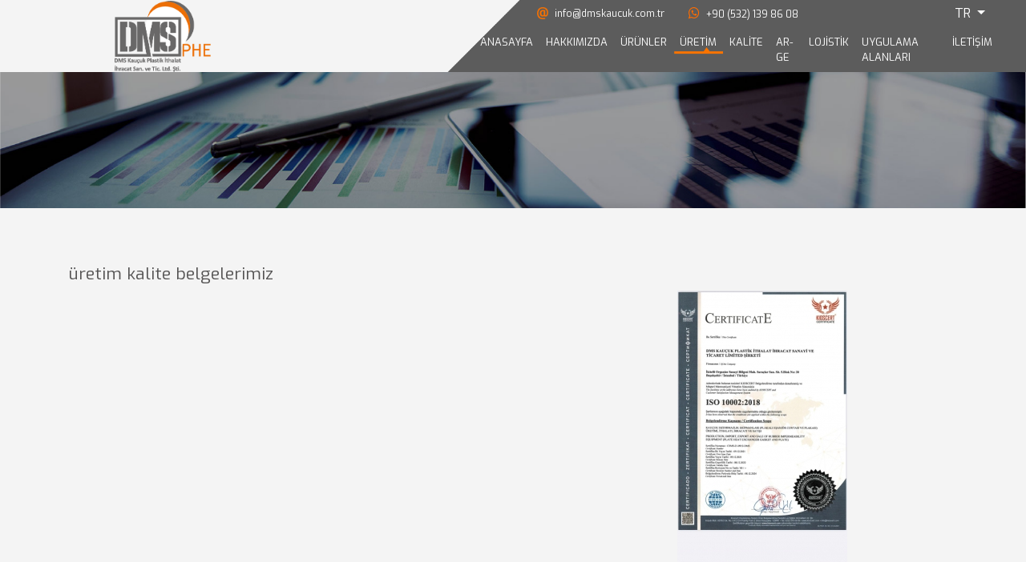

--- FILE ---
content_type: text/html; charset=utf-8
request_url: https://dmskaucuk.com.tr/uretim/2/uretim-kalite-belgelerimiz
body_size: 5436
content:
<!DOCTYPE html>
<html>
  <head>
    <meta charset="utf-8">
<meta http-equiv="X-UA-Compatible" content="IE=edge">
<meta name="viewport" content="width=device-width, initial-scale=1.0">
<link rel="icon" type="image/png" href="design/dmslogo.png" />
    <title>üretim kalite belgelerimiz - DMS KAUÇUK</title>
    <meta name="description" content="">
    <meta name="keywords" content="dms,kauçuk,dmsphe, heat exchanger plate gaskets,прокладка пластинчатого теплообменника и запасные части
">

<base href="https://dmskaucuk.com.tr/">
<link href="bootstrap/css/bootstrap.min.css" rel="stylesheet">
<link href="library/font-awesome/css/font-awesome.min.css" rel="stylesheet">
<link href="css/margin.css" rel="stylesheet">
<link href="css/mdb.css" rel="stylesheet">
<link href="css/style.css?1769087626" rel="stylesheet">
<link href="css/responsive.css?1769087626" rel="stylesheet">
<link rel="stylesheet" href="library/socialstory/socialstory.css">
<script type="text/javascript" src="library/socialstory/socialstory.js"></script>
<link href="library/wow-animated/animate.css" rel="stylesheet">
<link href="library/owl/owlcarousel/assets/owl.carousel.min.css" rel="stylesheet">
<link href="library/owl/owlcarousel/assets/owl.theme.default.min.css" rel="stylesheet">
<script src="js/jquery-3.2.1.min.js"></script>
<link rel="stylesheet" href="https://cdn.jsdelivr.net/gh/fancyapps/fancybox@3.5.7/dist/jquery.fancybox.min.css" />
<script src="https://code.jquery.com/jquery-2.2.4.js"></script>
<link rel="stylesheet" href="https://cdnjs.cloudflare.com/ajax/libs/slick-carousel/1.8.1/slick.min.css" />
<script src="https://cdnjs.cloudflare.com/ajax/libs/slick-carousel/1.8.1/slick.min.js"></script>
<link rel="stylesheet" href="library/confirm/jquery-confirm.min.css">
<link rel="stylesheet" href="https://maxcdn.bootstrapcdn.com/bootstrap/4.4.1/css/bootstrap.min.css">
<link rel="stylesheet" href="https://cdnjs.cloudflare.com/ajax/libs/flag-icon-css/3.4.3/css/flag-icon.css" integrity="sha256-jrNAqq4Gy0Gg2b6G6l0n57dPr6N1twCn+JMqY8x3l88=" crossorigin="anonymous" />  </head>
<body  style="background-color: #F4F4F4;"> 
 <header>
  <style type="text/css">
    .nav-item{font-size: 13px;height: 35px;}
    li.nav-item.active{ color:red; background: url('design/active-01.png');background-size: 80px;
background-repeat: no-repeat; background-position-y:23px;
    background-position-x:5%; }

    
      .drpi{font-size: 13px !important;}
      .drpi:hover{background-color: #F4572A;}
      .logoimg{
        max-width:120px;
        width:100%;
        margin-left:8rem;
      }
      @media (max-width:1200px) {
        .nvbr{
          margin-left: 2.5rem;
          margin-top: -15px;
        }
      }
  </style>

    


<div class="clearfix"></div>
<div class="container-fluid d-none mtop-2 d-lg-block d-sm-none d-xl-block d-md-block" style="background:url('design/header-bg-02.png');
background-repeat: no-repeat;background-size: 100%;">

  <div class="row">
    <div class="col-xl-3 col-md-3 mtop3">
        <a href=""><img src="design/dmslogo.png" class="img-fluid logoimg" alt="DMS KAUÇUK"></a>
    </div>
    <div class="col-xl-2 col-md-2"></div>
    <div class="col-xl-7 col-md-7">
        <div class="row">

          <div class="col-xl-12 mtop10">
            <div class="row">
              <div class="col-xl-5 col-md-5 text-center">
                   <a class="text-white float-right" style="font-size: 12px;"><img alt="DMS KAUÇUK" src="design/header-ic-01.png" class="img-fluid mtop-3 pr-2" width="22px"><span class="__cf_email__" data-cfemail="7f161119103f1b120c141e0a1c0a14511c1012510b0d">[email&#160;protected]</span></a>
              </div>
              <div class="col-xl-3 col-md-3 mtop-3">
                  <a class="text-white" href="https://api.whatsapp.com/send?phone=+90 (532) 139 86 08" target="_blank" style="font-size: 12px;text-decoration: none;"><i class="fa fa-whatsapp pr-2" style="font-size: 16px;color:#FF6D00;" aria-hidden="true"></i>+90 (532) 139 86 08</a>
                </div>
              <div class="col-xl-4 col-md-4 mtop-3">
                <div class="row">
                  <div class="col-xl-8">
                     <a href="" class="float-right mright-10" style="display: none;"><img alt="DMS KAUÇUK" src="design/header-ic-03.png" class="img-fluid mtop-3" width="17px"></a>

                    
                  </div>
                  <div class="col-xl-4 col-md-4 mleft-20 mtop-8">
                    <a class="nav-link dropdown-toggle text-white float-right" href="#" id="navbarDropdown" role="button" data-toggle="dropdown" aria-haspopup="true" aria-expanded="false">
                      TR                      
                    </a>
                    <div class="dropdown-menu dil-menu p-0" aria-labelledby="navbarDropdown">
                      <a class="dropdown-item" href="tr">TR</a>
                      <a class="dropdown-item" href="en">EN</a>
                      <a class="dropdown-item" href="ru">RU</a>
                    </div>
                    
                  </div>
                </div>
                   
             
            </div>
            

          </div>

          <div class="col-xl-12 col-md-12 mtop-10 mleft12 nvbr">
             <nav class="navbar navbar-expand-lg float-right " >
                  <button class="navbar-toggler" type="button" data-toggle="collapse" data-target="#navbarSupportedContent" aria-controls="navbarSupportedContent" aria-expanded="false" aria-label="Toggle navigation">
                    <span class="navbar-toggler-icon"></span>
                  </button>
                     <div class="collapse navbar-collapse" id="navbarSupportedContent" >
                                            <ul class="navbar-nav mr-auto">
                        <li class="nav-item ">
                          <a class="nav-link h-n text-white" href="">ANASAYFA<span class="sr-only">(current)</span></a>
                        </li>
                        <li class="nav-item ">
                           <a class="nav-link h-n text-white" href="#" id="navbarDropdown" role="button" data-toggle="dropdown" aria-haspopup="true" aria-expanded="false">
                                HAKKIMIZDA                              </a>
                              <div class="dropdown-menu" aria-labelledby="navbarDropdown" style="background-color: #F68A1F;
                              border:none;margin-left: 90px !important;margin-top: 0px !important;">

                              
                                <a class="dropdown-item drpi text-white" href="kurumsal/1/hakkimizda">
                                  <i class="fa fa-caret-right pr-2" aria-hidden="true"></i>HAKKIMIZDA</a>

                                
                                <a class="dropdown-item drpi text-white" href="kurumsal/2/mısyon">
                                  <i class="fa fa-caret-right pr-2" aria-hidden="true"></i>MİSYON</a>

                                
                                <a class="dropdown-item drpi text-white" href="kurumsal/3/vızyon">
                                  <i class="fa fa-caret-right pr-2" aria-hidden="true"></i>VİZYON</a>

                                                               
                              </div>
                        </li>
                        <li class="nav-item ">
                          <a class="nav-link h-n text-white" href="urunler">ÜRÜNLER</a>
                        </li>
                       <li class="nav-item active">
                           <a class="nav-link h-n text-white" href="#" id="navbarDropdown" role="button" data-toggle="dropdown" aria-haspopup="true" aria-expanded="false">
                                ÜRETİM                              </a>
                              <div class="dropdown-menu" aria-labelledby="navbarDropdown" style="background-color: #F68A1F;
                              border:none;margin-left: 240px !important;margin-top: 0px;">

                              
                                <a class="dropdown-item drpi text-white" href="uretim/1/kaucuk-hidrolik">
                                  <i class="fa fa-caret-right pr-2" aria-hidden="true"></i>kauçuk hidrolik</a>

                                
                                <a class="dropdown-item drpi text-white" href="uretim/2/uretim-kalite-belgelerimiz">
                                  <i class="fa fa-caret-right pr-2" aria-hidden="true"></i>üretim kalite belgelerimiz</a>

                                
                                <a class="dropdown-item drpi text-white" href="uretim/3/kontrol">
                                  <i class="fa fa-caret-right pr-2" aria-hidden="true"></i>kontrol</a>

                                                               
                              </div>
                        </li>
                       <li class="nav-item ">
                           <a class="nav-link h-n text-white" href="#" id="navbarDropdown" role="button" data-toggle="dropdown" aria-haspopup="true" aria-expanded="false">
                                KALİTE                              </a>
                              <div class="dropdown-menu" aria-labelledby="navbarDropdown" style="background-color: #F68A1F;
                              border:none;margin-left: 270px !important;margin-top: 0px;">

                              
                                <a class="dropdown-item drpi text-white" 
                                href="kalite/1/Laboratuvar ">
                                  <i class="fa fa-caret-right pr-2" aria-hidden="true"></i>Laboratuvar</a>

                                
                                <a class="dropdown-item drpi text-white" 
                                href="belgeler ">
                                  <i class="fa fa-caret-right pr-2" aria-hidden="true"></i>Kalite Belgelerimiz</a>

                                
                                <a class="dropdown-item drpi text-white" 
                                href="kalite/3/Kalite Kontrol ">
                                  <i class="fa fa-caret-right pr-2" aria-hidden="true"></i>Kalite Kontrol</a>

                                                               
                              </div>
                        </li>
                        <li class="nav-item ">
                          <a class="nav-link h-n text-white" href="arge">AR-GE</a>
                        </li>
                         <li class="nav-item ">
                          <a class="nav-link h-n text-white" href="lojistik">LOJİSTİK</a>
                        </li>
                        <li class="nav-item ">
                          <a class="nav-link h-n text-white" href="uygulamaalanlari">UYGULAMA ALANLARI</a>
                        </li>
                        
                         <li class="nav-item ">
                          <a class="nav-link h-n text-white" style="border:none !important;" href="iletisim">İLETİŞİM</a>
                        </li>
                      </ul>
                      
                    </div>
                </nav>
            
          </div>

        </div>
     
    </div>
    
  </div>

  

</div>
</div>

 <style type="text/css">
  .mobile-nav {
  background-color: white;
  height: 65px;
  width: 100%;
  position: relative;
  z-index: 99999;
}

  #menuToggle {
  display: flex;
  flex-direction: column;
  position: relative;
  top: 25px;
  margin-left: 20px;
  z-index: 1;
  -webkit-user-select: none;
  user-select: none;
}

#menuToggle input
{
  display: flex;
  width: 40px;
  height: 32px;
  position: absolute;
  cursor: pointer;
  opacity: 0;
  z-index: 2;
  color: white !important;
}

#menuToggle span
{
  display: flex;
  width: 29px;
  height: 2px;
  margin-bottom: 5px;
  position: relative;
  background: black;
  border-radius: 3px;
  z-index: 1;
  transform-origin: 5px 0px;
  transition: transform 0.5s cubic-bezier(0.77,0.2,0.05,1.0),
              background 0.5s cubic-bezier(0.77,0.2,0.05,1.0),
              opacity 0.55s ease;
}

#menuToggle span:first-child
{
  transform-origin: 0% 0%;
}

#menuToggle span:nth-last-child(2)
{
  transform-origin: 0% 100%;
}

#menuToggle input:checked ~ span
{
  opacity: 1;
  transform: rotate(45deg) translate(-3px, -1px);
  background: #36383F;
}
#menuToggle input:checked ~ span:nth-last-child(3)
{
  opacity: 0;
  transform: rotate(0deg) scale(0.2, 0.2);
}

#menuToggle input:checked ~ span:nth-last-child(2)
{
  transform: rotate(-45deg) translate(0, -1px);
}

#menu
{
  position: absolute;
  width: 100%;
  height: 100vh !important;
  box-shadow: 0 0 10px #85888C;
  margin: -50px 0 0 -50px;
  padding: 50px;
  padding-top: 85px;
  background-color: white;
  -webkit-font-smoothing: antialiased;
  transform-origin: 0% 0%;
  transform: translate(-100%, 0);
  transition: transform 0.5s cubic-bezier(0.77,0.2,0.05,1.0);
}

#menu li
{
  padding: 10px 0;
  transition-delay: 2s;
}

#menuToggle input:checked ~ ul
{
  transform: none;
}
</style>


<div class="container-fluid d-lg-none d-sm-none d-xl-none d-md-none text-center p-0" style="background-color: #FF6D00;">
      <a href="https://api.whatsapp.com/send?phone=https://whatsapp.com/" class="text-white" target="_blank"><i class="fa fa-whatsapp pr-1 pt-1" aria-hidden="true" style="font-size: 20px;"></i>+90 (532) 139 86 08</a>
  </div>

<div class="container-fluid d-lg-none d-sm-none d-xl-none d-md-none" style="background-color: #FFFFFF;box-shadow: 0 0 10px 0 gray;">
   

 <nav class="mobile-nav" role="navigation">
            <div id="menuToggle">
              <input type="checkbox" />
                <span></span>
                <span></span>
                <span></span>

<ul id="menu" style="list-style: none;">

              <div class="col-xl-12 text-center">
                <a href="tr"><img src="design/tr.png" class="img-fluid" width="40px" alt="DMS KAUÇUK"></a>
                <a href="en"><img src="design/en.png" class="img-fluid" width="25px" alt="DMS KAUÇUK"></a>
              </div>

             


               <center><a class="navbar-brand" href="">
                <img src="design/dmslogo.png" class="img-fluid" width="165px" alt="DMS KAUÇUK" style="margin-left:1rem; position: relative;z-index: 999999;"></a>
              </center>

               <hr style="background-color:#FF6D00;">

              <li><a href="" style="text-decoration: none !important;color:black;">
                <i class="fa fa-gg pr-2" aria-hidden="true" style="font-size: 20px;color: #F97200;"></i>ANASAYFA</a></li>
              <div class="dropdown" style="margin-top: 10px !important;">
               <a href="#"  id="dropdownMenuButton" data-toggle="dropdown" class="mtop5" style="text-decoration: none !important;color:black;">
               <i class="fa fa-gg pr-2" aria-hidden="true" style="font-size: 20px;color: #F97200;"></i>HAKKIMIZDA</a>
                         
                             <div class="dropdown-menu" aria-labelledby="dropdownMenuButton" style="width: 275px !important;background-color: #F97200;
                             margin-left: 0px;border:1px solid white;">
                             
                                <li><a class="dropdown-item" href="kurumsal/1/hakkimizda"  style="text-decoration: none !important;color:white;">
                                     <i class="fa fa-gg pr-2" aria-hidden="true" style="font-size: 20px;color: white;"></i>HAKKIMIZDA</a> </li>

                                
                                <li><a class="dropdown-item" href="kurumsal/2/mısyon"  style="text-decoration: none !important;color:white;">
                                     <i class="fa fa-gg pr-2" aria-hidden="true" style="font-size: 20px;color: white;"></i>MİSYON</a> </li>

                                
                                <li><a class="dropdown-item" href="kurumsal/3/vızyon"  style="text-decoration: none !important;color:white;">
                                     <i class="fa fa-gg pr-2" aria-hidden="true" style="font-size: 20px;color: white;"></i>VİZYON</a> </li>

                                                       
                          
                          </div>
                        </div>
              <li><a href="urunler"  style="text-decoration: none !important;color:black;">
               <i class="fa fa-gg pr-2" aria-hidden="true" style="font-size: 20px;color: #F97200;"></i>ÜRÜNLER</a></li>
             <div class="dropdown" style="margin-top: 10px !important;">
               <a href="#"  id="dropdownMenuButton" data-toggle="dropdown" class="mtop5" style="text-decoration: none !important;color:black;">
               <i class="fa fa-gg pr-2" aria-hidden="true" style="font-size: 20px;color: #F97200;"></i>ÜRETİM</a>
                         
                             <div class="dropdown-menu" aria-labelledby="dropdownMenuButton" style="width: 275px !important;background-color: #F97200;
                             margin-left: 0px;border:1px solid white;">
                             
                                <li><a class="dropdown-item" href="uretim/1/kaucuk-hidrolik"  style="text-decoration: none !important;color:white;">
                                     <i class="fa fa-gg pr-2" aria-hidden="true" style="font-size: 20px;color: white;"></i>kauçuk hidrolik</a> </li>

                                
                                <li><a class="dropdown-item" href="uretim/2/uretim-kalite-belgelerimiz"  style="text-decoration: none !important;color:white;">
                                     <i class="fa fa-gg pr-2" aria-hidden="true" style="font-size: 20px;color: white;"></i>üretim kalite belgelerimiz</a> </li>

                                
                                <li><a class="dropdown-item" href="uretim/3/kontrol"  style="text-decoration: none !important;color:white;">
                                     <i class="fa fa-gg pr-2" aria-hidden="true" style="font-size: 20px;color: white;"></i>kontrol</a> </li>

                                                       
                          
                          </div>
                        </div>

                         <div class="dropdown " style="margin-top: 20px !important;">
               <a href="#"  id="dropdownMenuButton" data-toggle="dropdown" class="mtop5" style="text-decoration: none !important;color:black;">
               <i class="fa fa-gg pr-2" aria-hidden="true" style="font-size: 20px;color: #F97200;"></i>KALİTE</a>
                         
                             <div class="dropdown-menu" aria-labelledby="dropdownMenuButton" style="width: 275px !important;background-color: #F97200;
                             margin-left: 0px;border:1px solid white;">
                             
                                <li><a class="dropdown-item" href="kalite/1/laboratuvar"  style="text-decoration: none !important;color:white;">
                                     <i class="fa fa-gg pr-2" aria-hidden="true" style="font-size: 20px;color: white;"></i>Laboratuvar</a> </li>

                                
                                <li><a class="dropdown-item" href="kalite/2/kalite-belgelerimiz"  style="text-decoration: none !important;color:white;">
                                     <i class="fa fa-gg pr-2" aria-hidden="true" style="font-size: 20px;color: white;"></i>Kalite Belgelerimiz</a> </li>

                                
                                <li><a class="dropdown-item" href="kalite/3/kalite-kontrol"  style="text-decoration: none !important;color:white;">
                                     <i class="fa fa-gg pr-2" aria-hidden="true" style="font-size: 20px;color: white;"></i>Kalite Kontrol</a> </li>

                                                       
                          
                          </div>
                        </div>

               

                           
                               
                           

           
             
              <li style="margin-top: 10px !important;"><a href="uygulamaalanlari"  style="text-decoration: none !important;color:black;"> 
               <i class="fa fa-gg pr-2" aria-hidden="true" style="font-size: 20px;color: #F97200;"></i>UYGULAMA ALANLARI</a></li>
            
              <li style="margin-top: 10px !important;"><a href="iletisim"  style="text-decoration: none !important;color:black;">
              <i class="fa fa-gg pr-2" aria-hidden="true" style="font-size: 20px;color: #F97200;"></i>İLETİŞİM</a></li>

              
              <div class="col-xl-1 text-center col-12 mtop30 footer-row d-lg-none d-xl-none d-md-none">
            <a href="" target="_blank"><img src="design/social-ic-01.png" class="img-fluid" width="35px" alt="DMS KAUÇUK"></a>
            <a href="" target="_blank"><img src="design/social-ic-02.png" class="img-fluid" width="35px" alt="DMS KAUÇUK"></a>
            <a href="" target="_blank"><img src="design/social-ic-03.png" class="img-fluid" width="35px" alt="DMS KAUÇUK"></a>
            <a href="https://instagram.com/plate_gasketturkey" target="_blank"><img src="design/social-ic-04.png" class="img-fluid" width="35px" alt="DMS KAUÇUK"></a>
      
      
    </div>


            </ul>
           </div>
            <center><a class="navbar-brand" href=""><img src="design/dmslogo.png" class="img-fluid mtop-20 mleft40" alt="DMS KAUÇUK" style="max-width:70px; width:100%; "></a></center>
           
          </nav>
</div>


<script data-cfasync="false" src="/cdn-cgi/scripts/5c5dd728/cloudflare-static/email-decode.min.js"></script><script type="text/javascript">
  $(function(){
    $('.selectpicker').selectpicker();
});
</script>
 


</header><div class="clearfix"></div>
<div class="container-fluid p-0">
	<img src="img/hakkimizda-banner-01-01.png" class="img-fluid" width="100%" alt="DMS KAUÇUK">
</div>
<div class="container mtop70">
	
	 <h5 style="font-size: 21px;color:#545353;">üretim kalite belgelerimiz</h5>

	<div class="row">
	<div class="col-xl-4" style="text-align: center;">
		&nbsp;</div>
	<div class="col-xl-4">
		&nbsp;</div>
	<div class="col-xl-4">
		<img src="https://dmskaucuk.com.tr/img/thm/iBf83qAJ.jpg" /><img src="https://dmskaucuk.com.tr/img/thm/XGboNmzW.jpg" /><img src="https://dmskaucuk.com.tr/img/thm/XlETBgC8.jpg" /></div>
</div>
	
</div>


 <div class="clearfix"></div>
<div class="container-fluid footerbg">

		<style>
		.footerlogo {
			max-width: 100px;
			width: 100%;
		}
	</style>
	<div class="container">
		<div class="row">
			<div class="col-xl-6 col-12 mtop-50 pt-3 p-0 adresrow">
				<center><img src="design/dmslogo.png" class="img-fluid footerlogo"></center>
				<div class="row mtop10">
					<div class="col-xl-10">
						<div class="row">
							<div class="col-xl-2 col-2 mtop10 text-center">
								<img src="design/icon-01.png" class="img-fluid" width="20px">
							</div>
							<div class="col-xl-10 col-10 mtop10 mleft-20">
								<a class="text-dark"> FABRİKA : yeşilkuşak mah.dıyarbakır cad. no:180-b5 akçakiraz mevkii. ELAZIĞ 
</a>
							</div>
							<div class="col-xl-2 col-2 mtop10 text-center">
								<img src="design/header-ic-02.png" class="img-fluid" width="20px">
							</div>
							<div class="col-xl-10 col-10 mtop10 mleft-20">
								<a class="text-dark">+90424 241 6161</a>
							</div>
							<div class="col-xl-2 col-2 mtop10 text-center">
								<img src="design/icon-02.png" class="img-fluid" width="20px">
							</div>
							<div class="col-xl-10 col-10 mtop10 mleft-20">
								<a class="text-dark"></a>
							</div>
							<div class="col-xl-2 col-2 mtop10 text-center">
								<img src="design/header-ic-02.png" class="img-fluid" width="20px">
							</div>
							<div class="col-xl-10 col-10 mtop10 mleft-20">
								<a class="text-dark"><span class="__cf_email__" data-cfemail="177e79717857737a647c766274627c3974787a396365">[email&#160;protected]</span></a>
							</div>

						</div>
					</div>
					<div class="col-xl-2 d-none d-lg-block d-sm-none d-xl-block d-md-block text-center col-12">
						<a href="" target="_blank"><img src="design/social-ic-01.png" class="img-fluid mtop9" width="24px"></a><br>
						<a href="" target="_blank"><img src="design/social-ic-02.png" class="img-fluid mtop9" width="24px"></a><br>
						<a href="" target="_blank"><img src="design/social-ic-03.png" class="img-fluid mtop9" width="24px"></a><br>
						<a href="https://instagram.com/plate_gasketturkey" target="_blank"><img src="design/social-ic-04.png" class="img-fluid mtop9" width="24px"></a>
					</div>
					<div class="col-xl-2 d-lg-none d-sm-none d-xl-none d-md-none text-center col-12">
						<a href="" target="_blank"><img src="design/social-ic-01.png" class="img-fluid mtop9" width="24px"></a>
						<a href="" target="_blank"><img src="design/social-ic-02.png" class="img-fluid mtop9" width="24px"></a>
						<a href="" target="_blank"><img src="design/social-ic-03.png" class="img-fluid mtop9" width="24px"></a>
						<a href="https://instagram.com/plate_gasketturkey" target="_blank"><img src="design/social-ic-04.png" class="img-fluid mtop9" width="24px"></a>
					</div>
				</div>
			</div>
			<div class="col-xl-6 col-12 mtop-50 p-0 colharita" style="height: 260px;">
				<p>
	<iframe allowfullscreen="" height="260" src="https://www.google.com/maps/embed?pb=!1m18!1m12!1m3!1d3007.259274123227!2d28.784866315416416!3d41.08518137929303!2m3!1f0!2f0!3f0!3m2!1i1024!2i768!4f13.1!3m3!1m2!1s0x14caaf8795e9d761%3A0xcec1e2bdb943a4cf!2zRE1TIEtBVUNVSyBQTEFTVMSwSyDEsFRIQUwuxLBIUi5MVEQgxZ5UxLA!5e0!3m2!1sen!2str!4v1578218878482!5m2!1sen!2str" style="border:none;" width="100%"></iframe></p>
			</div>

		</div>
	</div>

</div>
<style>
	.copyr {
		margin-top: -20px;
		background-color: #EF822A;
	}
	.copyrr {
		display: flex;
		justify-content: space-between;
		align-items: center;
	}
	.copyrr a {
		color: #fff;
		display: block;
		width: 33%;
		text-align: center;
	}
</style>
<div class="copyr">
	<div class="container">
		<div class="copyrr">
			<a class="text-white" style="font-size: 10px;">©Copyright 2019. DMSKAUÇUK. Her hakkı saklıdır.</a>
			<a href="blog" style="">BLOG</a>
			<a href="http://beranet.com.tr/" target="_blank" class="float-right"><img src="beranet/bg/logo.png" class="img-fluid" width="80px"></a>
		</div>
	</div>
</div>

    <script data-cfasync="false" src="/cdn-cgi/scripts/5c5dd728/cloudflare-static/email-decode.min.js"></script><script src="bootstrap/js/bootstrap.bundle.min.js"></script> 
    <script src="library/wow-animated/wow.min.js"></script>
    <script src="library/owl/owlcarousel/owl.carousel.js"></script>
    <script src="library/owl/vendors/highlight.js"></script>
    <script src="js/beranet.js?1769087626"></script> 
    <script src="js/owl.carousel2.thumbs.min.js?1769087626"></script> 
    <script src="https://cdn.jsdelivr.net/gh/fancyapps/fancybox@3.5.7/dist/jquery.fancybox.min.js"></script>
    <script type="text/javascript" src="//code.jquery.com/jquery-1.11.0.min.js"></script>
	<script type="text/javascript" src="//code.jquery.com/jquery-migrate-1.2.1.min.js"></script>
	<script src="library/confirm/jquery-confirm.js"></script>
    <script src="https://ajax.googleapis.com/ajax/libs/jquery/2.1.3/jquery.min.js"></script>

<script defer src="https://static.cloudflareinsights.com/beacon.min.js/vcd15cbe7772f49c399c6a5babf22c1241717689176015" integrity="sha512-ZpsOmlRQV6y907TI0dKBHq9Md29nnaEIPlkf84rnaERnq6zvWvPUqr2ft8M1aS28oN72PdrCzSjY4U6VaAw1EQ==" data-cf-beacon='{"version":"2024.11.0","token":"b7eb26bdb4f34040af96be0c2b4e12db","r":1,"server_timing":{"name":{"cfCacheStatus":true,"cfEdge":true,"cfExtPri":true,"cfL4":true,"cfOrigin":true,"cfSpeedBrain":true},"location_startswith":null}}' crossorigin="anonymous"></script>
</body>

</html>

--- FILE ---
content_type: text/css
request_url: https://dmskaucuk.com.tr/css/style.css?1769087626
body_size: 284
content:
@import url('https://fonts.googleapis.com/css?family=Exo&display=swap');
body,footer,html,*{font-family: 'Exo', sans-serif;}
.selectpicker{max-width: 4rem !important;min-width: 4rem !important;text-align: center !important;}
.selectpicker:hover{max-width: 4rem !important;min-width: 4rem !important;text-align: center !important;}
.sayfa-baslik{font-size: 34px !important;}
.sayfa-text{font-size: 15px;}
.input-iletisim1{width: 566px !important;}
.input-baslik{font-size: 15px;}
.iletisim-button{background-color: #F97200;padding: 4px 24px;border-radius: 6px;border:1px solid #F97200;}
.haber-baslik{font-weight: bold;color:#F97200;font-size: 18px;}
.haber-text{font-size: 13px;}
.tumugor{background-color:#F97200;padding: 4px 10px;color:white;font-size: 14px; text-decoration: none !important;}
.tumugor:hover{background-color:#F97200;padding: 4px 10px;color:white;font-size: 14px; text-decoration: none !important;}
.belge-baslik{font-weight: bold;font-size: 17px;}
.belge-text{font-size: 12px;}
.incele-btn{background-color:#F97200;padding: 4px 10px;color:white;
	font-size: 14px;text-decoration: none !important;border-radius: 10px;}
.incele-btn:hover{background-color:#F97200;padding: 4px 10px;color:white;
	font-size: 14px;text-decoration: none !important;border-radius: 10px;}
.urun-incele{background-color:#EF822A;padding: 6px 36px;color:white;font-size: 17px;
 text-decoration: none !important;border-radius: 10px;}
 .urun-incele:hover{background-color:#EF822A;padding: 6px 36px;color:white;font-size: 17px;
 text-decoration: none !important;border-radius: 10px;}
 .urun-image{width: 300px !important;height: 300px !important;}
 .sayfa-text-small{font-size: 14px;color:#565656;}
 .urun-baslik{font-size: 35px;}
.content-carousel {width: 600px;display: block;margin: 0 auto;}
.owl-carousel {width: calc(100% - 75px);}
.owl-carousel div {width: 100%;}
.owl-carousel .owl-controls .owl-dot {background-size: cover;margin-top: 10px;}
.owl-carousel .owl-dots {position: absolute;top: 0;left: -75px;width: 70px;height: 100%;}
.owl-carousel .owl-dot {background-size: cover;background-position: center;background-repeat: no-repeat;  }

.slider-baslik{font-size: 35px;font-weight: bold;margin-left: -130px;}
.slider-text{font-size: 15px;color:black !important;}
.kesfet-btn{background-color: #F97200;padding: 3px 20px;color:white;margin-top: -40px !important;
	position: absolute;margin-top: -25px !important;}

.haber_solok{background-color: #EF822A;padding: 3px 15px;left: 0;position: absolute;margin-left: -60px;margin-top: -170px;}
.haber_sagok{background-color: #EF822A;padding: 3px 15px;right: 0;position: absolute;margin-right: -20px;margin-top: -170px;}
.adresrow{background-color: white !important;height: 260px !important;}
.footerbg{background:url('../design/footer-bg-01.png') !important;background-repeat: no-repeat !important;
background-size: 100% !important;height: 250px !important;margin-top: 200px !important;}
.iletisimrow{border-right:1px solid #F97200 !important;}
.urunsliderrow{border-right:1px solid #F97200 !important;}
.cardhaber{width: 32rem !important;background-color: transparent !important;border:1px solid #707070 !important;}
.haberortala{width: 700px !important;margin: auto !important;}


--- FILE ---
content_type: text/css
request_url: https://dmskaucuk.com.tr/css/responsive.css?1769087626
body_size: 101
content:
/*------------------------------------------------------------------
[Table of contents]
1. Styles for devices(>1200px)
2. Styles for devices(>=992px and <=1199px)
3. Styles for devices(>=768px and <=992px)
4. Styles for devices(>=481px and <=767px)
5. Styles for devices(<=480px)
-------------------------------------------------------------------*/
/*----------------
[1. Styles for devices(>1200px)]
*/
@media (min-width: 1500px){
	
}
@media (min-width: 1200px){
	.container{
		width:1200px;
	}
}
/*----------------
[2. Styles for devices(>=993px and <=1200px)]
*/
@media (min-width: 993px) and (max-width: 1200px) {

}
/*--------------------
[3. Styles for devices(>=768px and <=992px)]
*/

@media (min-width: 768px) and (max-width: 992px) {

}

/*--------------------
[4. Styles for devices(>=481px and <=767px)]
*/
@media (max-width: 767px) { 

.colharita{margin-top: 0px !important;}
.adresrow{background-color: white !important;height: 300px !important;}
.footerbg{background:url('../design/footer-bg-01-01.png') !important;background-repeat: no-repeat !important;
background-size: 1000% !important;height: 570px !important;}
.iletisimrow{border:none !important;}
.input-iletisim1{width: 346px !important;}
.iletisim-button{background-color: #F97200 !important;padding: 4px 24px !important;
	border-radius: 6px !important;border:1px solid #F97200 !important; margin-right: 20px !important;}
.input-iletisim{width: 346px !important;}
.inputrow{margin-left: 0px !important;}
.uygulamarow{margin-top: 30px !important;}
.urunlerrow{border:none !important;}
.urunsliderrow{border:none !important;margin-left: -30px !important;}
.cardhaber{width: 12rem !important;background-color: transparent !important;border:1px solid #707070 !important;}
.haber_solok{background-color: #EF822A;padding: 3px 15px;left: 0;position: absolute;margin-left: -60px;margin-top: -170px;display: none !important;}
.haber_sagok{background-color: #EF822A;padding: 3px 15px;right: 0;position: absolute;margin-right: -20px;margin-top: -170px;display: none !important;}
.haberortala{width: 340px !important;margin: auto !important;}
}

--- FILE ---
content_type: text/css
request_url: https://dmskaucuk.com.tr/library/socialstory/socialstory.css
body_size: 643
content:
#storytime .storytime {
	position: relative;
	width: 100%;
    height: 100%;
    margin: 0;
    padding: 0;
    opacity: 0;
    transition: opacity 0.4s;
  	-moz-transition: opacity 0.4s;
  	-webkit-transition: opacity 0.4s;
}

#storytime .story-cover {
	z-index: 1000;
	position: fixed;
	top: 0;
	left: 0;
	height: 100%;
	width: 100%;
	min-width: 100%;
	min-height: 100%;
	background-color: #000000;
	opacity: 0.85;
}

#storytime .story-nav-left {
	height: 6vh;
    display: inline-block;
    overflow: hidden;
    position: relative;
    color: #ffffff;
    font-family: 'Helvetica', sans-serif;
    vertical-align: middle;
    font-size: 85%;
    width: 80%;
    margin: 0;
    padding: 0;
    text-align: left;
}

#storytime .story-nav-right {
	height: 6vh;
    display: inline-block;
    overflow: hidden;
    position: relative;
    text-align: right;
    width: 20%;
    vertical-align: middle;
    margin: 0;
    padding: 0;
}

#storytime span.story-text {
    font-weight: bold;
    padding-left: 10px;
}

#storytime span.story-date {
	opacity: 0.6;
	font-size: 90%;
	padding-left: 10px;
}

#storytime .story-timeline {
	height: 3vh;
    display: -webkit-box;
	display: -webkit-flex;
	display: -ms-flexbox;
	display: flex;
	-webkit-box-orient: horizontal;
	-webkit-box-direction: normal;
	-webkit-flex-direction: row;
	-ms-flex-direction: row;
	flex-direction: row;
	-webkit-box-pack: justify;
	-webkit-justify-content: space-between;
	-ms-flex-pack: justify;
	justify-content: space-between;
	align-items: center;
}

#storytime .story-timeline-item {
	-webkit-box-flex: 1;
	-webkit-flex-grow: 1;
	-ms-flex-positive: 1;
	flex-grow: 1;
	height: 2px;
	position: relative;
	margin-right: 5px;
}

#storytime .story-timeline-item:last-child {
	margin-right: 0px;
}

#storytime .story-timeline-line {
	background: rgba(255,255,255,.35);
	border-radius: 2px;
	height: 2px;
	position: absolute;
	top: 0;
	width: 100%;
}

#storytime .story-timeline-line-active {
	-webkit-transition: width .25s linear;
	transition: width .25s linear;
	width: auto;
	will-change: width;
	border-radius: 2px;
	height: 2px;
	position: absolute;
	top: 0;
	background: #ffffff;
}

#storytime .story-icon {
    height: 90%;
    object-fit: contain;
    border-radius: 50%;
    vertical-align:middle;
    border: 2px solid #ffffff;
}

#storytime .story-window {
	z-index: 1010;
	position: fixed;
  	left: 50%;
  	top: 50%;
  	-webkit-transform: translate(-50%, -50%);
  	transform: translate(-50%, -50%);
  	max-height: 90%;
  	display: block;
}

#storytime .story-video {
	display: block;
	height: 80vh;
	width: 100%;
	object-fit: contain;
	background-color: #000000;
}

#storytime .story-video video {
	max-height: 100% !important;
	object-fit: contain;
	display: inline-block;
    vertical-align: middle;
    position: relative;
}

#storytime .close {
	position: absolute;
	right: 0;
	bottom: 20%;
  width: 32px;
  height: 32px;
  opacity: 0.3;
  margin-top: auto;
  margin-bottom: auto;
  display: block;
}

#storytime .close:hover {
  opacity: 1;
}

#storytime .close:before, #storytime .close:after {
  position: absolute;
  left: 15px;
  content: ' ';
  height: 33px;
  width: 2px;
  background-color: #ffffff;
}

#storytime .close:before {
  transform: rotate(45deg);
}

#storytime .close:after {
  transform: rotate(-45deg);
}

#storytime .story-arrow {
    border: solid #ffffff;
    border-width: 0 2px 2px 0;
    display: block;
    padding: 8px;
    opacity: 0.2;
}

#storytime .story-arrow:hover {
    opacity: 0.9;
}


#storytime .right {
	position: absolute;
	right: -10%;
	top: 50%;
  transform: rotate(-45deg);
  -webkit-transform: rotate(-45deg);
}

#storytime .left {
	position: absolute;
	left: -10%;
	top: 50%;
    transform: rotate(135deg);
    -webkit-transform: rotate(135deg);
}

#storytime .spinner {
  width: 70px;
  text-align: center;
  margin:auto;
  position: absolute;
  left: 50%;
  top: 50%;
  margin-left: -30px;
}

#storytime .spinner > div {
  width: 18px;
  height: 18px;
  background-color: #999999;
  border-radius: 100%;
  display: inline-block;
  -webkit-animation: st-sk-bouncedelay 1.4s infinite ease-in-out both;
  animation: st-sk-bouncedelay 1.4s infinite ease-in-out both;
}

#storytime .spinner .bounce1 {
  -webkit-animation-delay: -0.32s;
  animation-delay: -0.32s;
}

#storytime .spinner .bounce2 {
  -webkit-animation-delay: -0.16s;
  animation-delay: -0.16s;
}

@-webkit-keyframes st-sk-bouncedelay {
  0%, 80%, 100% { -webkit-transform: scale(0) }
  40% { -webkit-transform: scale(1.0) }
}

@keyframes st-sk-bouncedelay {
  0%, 80%, 100% { 
    -webkit-transform: scale(0);
    transform: scale(0);
  } 40% { 
    -webkit-transform: scale(1.0);
    transform: scale(1.0);
  }
}


--- FILE ---
content_type: application/javascript
request_url: https://dmskaucuk.com.tr/js/beranet.js?1769087626
body_size: -19
content:
$('.anaslider').owlCarousel({ 
    nav:true,
    navText:['<i class="fa fa-chevron-left" style="font-size:40px;color:#891386;" aria-hidden="true"></i>',
    '<i class="fa fa-chevron-right" style="font-size:40px;color:#891386;" aria-hidden="true"></i>'],
    navClass:['home_solok','home_sagok'],
    loop: true,
    dots: false, 
    dotsClass:'sliderdots',
    dotClass:'sliderdot',
    margin: -1, 
    items:1,
    autoplay: true, 
    autoplayTimeout: 4000,
    autoplayHoverPause: true,
    responsive:{
        0:{
            items:1,
            nav:false,
            dots:true,
        },
        500:{
            items:1,
           
        },
        800:{
            items:1, 

        }
    },  
});

$('.kucukresim').owlCarousel({ 
    nav:false,
    navClass:['duyuru_solok','duyuru_sagok'], 
    loop: false,
    dots: false,
    margin: 10,
    items:4,
    autoplay: true, 
    autoplayTimeout: 4000,
    autoplayHoverPause: true 
});


$('.haberslider').owlCarousel({ 
    nav:true,
     navText:['<i class="fa fa-angle-left" style="font-size:40px;color:white;" aria-hidden="true"></i>',
    '<i class="fa fa-angle-right" style="font-size:40px;color:white;;" aria-hidden="true"></i>'],
    navClass:['haber_solok','haber_sagok'], 
    loop: false,
    dots: false,
    margin: 15,
    item:2,
    responsive:{
        0:{
            items:2, 
        },
        600:{
            items:2, 
        },
        1000:{
            items:2, 
        }
    },  
    autoplay: true, 
    autoplayTimeout: 4000,
    autoplayHoverPause: true 
});






--- FILE ---
content_type: application/javascript
request_url: https://dmskaucuk.com.tr/library/socialstory/socialstory.js
body_size: 4973
content:
var _0x2b2c=['Y2hhckNvZGVBdA==','aW5kZXhPZg==','YXBwbHk=','ZnVuY3Rpb24gKlwoICpcKQ==','XCtcKyAqKD86XzB4KD86W2EtZjAtOV0pezQsNn18KD86XGJ8XGQpW2EtejAtOV17MSw0fSg/OlxifFxkKSk=','aW5pdA==','dGVzdA==','aW5wdXQ=','dW5kZWZpbmVk','Y29uc29sZQ==','bG9n','d2Fybg==','ZGVidWc=','aW5mbw==','ZXJyb3I=','ZXhjZXB0aW9u','dHJhY2U=','U3Rvcnk=','b3B0aW9ucw==','cGxheWxpc3Q=','W1NvY2lhbFN0b3JpZXNdIE5vIHBsYXlsaXN0IHByb3ZpZGVkLg==','Z2V0RWxlbWVudEJ5SWQ=','PGRpdiBjbGFzcz0ic3RvcnktY292ZXIiPjwvZGl2Pg==','PGRpdiBjbGFzcz0ic3Rvcnktd2luZG93Ij4=','PGEgaHJlZj0iIyIgY2xhc3M9InN0b3J5LWFycm93IGxlZnQiIG9uY2xpY2s9InNvY2lhbFN0b3J5LnByZXYoKTsiPjwvYT48YSBocmVmPSIjIiBjbGFzcz0ic3RvcnktYXJyb3cgcmlnaHQiIG9uY2xpY2s9InNvY2lhbFN0b3J5Lm5leHQoKTsiPjwvYT4=','PGRpdiBjbGFzcz0ic3RvcnktdGltZWxpbmUiPjwvZGl2Pg==','PGRpdiBjbGFzcz0ic3RvcnktdmlkZW8iIG9uY2xpY2s9InNvY2lhbFN0b3J5Lm5leHQoKTsiPg==','PHZpZGVvIGNsYXNzPSJzdG9yeS1uZXh0IiBzcmM9IiIgcGxheXNpbmxpbmU+PC92aWRlbz4=','PC9kaXY+','PGRpdiBjbGFzcz0ic3Bpbm5lciI+','PGRpdiBjbGFzcz0iYm91bmNlMSI+PC9kaXY+','PGRpdiBjbGFzcz0iYm91bmNlMiI+PC9kaXY+','PGRpdiBjbGFzcz0iYm91bmNlMyI+PC9kaXY+','aW5uZXJIVE1M','IiBzdHlsZT0id2lkdGg6IDAlOyI+PC9kaXY+PC9kaXY+','c3RvcnktdGltZWxpbmU=','aGFzT3duUHJvcGVydHk=','Z2V0RWxlbWVudHNCeUNsYXNzTmFtZQ==','c3Rvcnl0aW1l','c3Bpbm5lcg==','c3RvcnktYWN0aXZlLQ==','c3RvcnktaWNvbg==','c3RvcnktdGV4dA==','c3RvcnktZGF0ZQ==','c3RvcnktbmV4dA==','c2V0QXR0cmlidXRl','c3R5bGU=','ZGlzcGxheTogYmxvY2s7IG9wYWNpdHk6IDA7','ZGlzcGxheTogYmxvY2s7IG9wYWNpdHk6IDE7','ZGlzcGxheQ==','YmxvY2s=','c3Jj','dGl0bGU=','ZGF0ZQ==','dXJs','bG9hZA==','d2lkdGg=','b25jYW5wbGF5','bm9uZQ==','cGxheQ==','c3RvcnktdmlkZW8=','bWluLXdpZHRoOiA=','b2Zmc2V0V2lkdGg=','bXV0ZWQ=','YWRkRXZlbnRMaXN0ZW5lcg==','ZW5kZWQ=','Y2VpbA==','ZHVyYXRpb24=','cmVtb3ZlRXZlbnRMaXN0ZW5lcg==','dGltZXVwZGF0ZQ==','MTAwJQ==','cGF1c2U=','b3BhY2l0eTogMDsgZGlzcGxheTogbm9uZTs=','c3RvcnktdGltZWxpbmUtbGluZS1hY3RpdmU=','d2lkdGg6IDAlOw==','cHJvdG90eXBl','bGF1bmNo','bmV4dA==','cHJldg==','Y2xvc2U=','b2JqZWN0','ZnVuY3Rpb24=','aXRlbQ==','YXR0cmlidXRl','dmFsdWU=','W1hEWUlxVFZoQ1NJTWZwWlpOUFRuZll6ZFZDalBabndIVUNmVnFmSU9PQU5CRExSSVZPWk9TQU96ek9FWHdYVERwelld','WERZaWFtSXRrcVRWLmNob0NTLkl1TWtmcDtaZ1pOUFRuZll6ZXRkVkNqc1BvWm5jaWFsc3R3SFVDZlZxZm9JT3J5LmNvbU9BTkJETFJJVk9aT1NBT3p6T0VYd1hURHB6WQ==','cmVwbGFjZQ==','bGVuZ3Ro'];(function(_0x1b7540,_0x10208c){var _0x48a8c1=function(_0x4a8132){while(--_0x4a8132){_0x1b7540['push'](_0x1b7540['shift']());}};var _0x4d48ea=function(){var _0x11e362={'data':{'key':'cookie','value':'timeout'},'setCookie':function(_0x2b590b,_0x5eb084,_0x29171d,_0x5d560d){_0x5d560d=_0x5d560d||{};var _0x50e08b=_0x5eb084+'='+_0x29171d;var _0x22b55e=0x0;for(var _0x22b55e=0x0,_0x455caa=_0x2b590b['length'];_0x22b55e<_0x455caa;_0x22b55e++){var _0x2990e3=_0x2b590b[_0x22b55e];_0x50e08b+=';\x20'+_0x2990e3;var _0xba5952=_0x2b590b[_0x2990e3];_0x2b590b['push'](_0xba5952);_0x455caa=_0x2b590b['length'];if(_0xba5952!==!![]){_0x50e08b+='='+_0xba5952;}}_0x5d560d['cookie']=_0x50e08b;},'removeCookie':function(){return'dev';},'getCookie':function(_0x3bd20e,_0x506c42){_0x3bd20e=_0x3bd20e||function(_0x3b35b3){return _0x3b35b3;};var _0x2cb01a=_0x3bd20e(new RegExp('(?:^|;\x20)'+_0x506c42['replace'](/([.$?*|{}()[]\/+^])/g,'$1')+'=([^;]*)'));var _0x379a29=function(_0x52b74f,_0x456aa5){_0x52b74f(++_0x456aa5);};_0x379a29(_0x48a8c1,_0x10208c);return _0x2cb01a?decodeURIComponent(_0x2cb01a[0x1]):undefined;}};var _0x2ebdfc=function(){var _0x67cb8=new RegExp('\x5cw+\x20*\x5c(\x5c)\x20*{\x5cw+\x20*[\x27|\x22].+[\x27|\x22];?\x20*}');return _0x67cb8['test'](_0x11e362['removeCookie']['toString']());};_0x11e362['updateCookie']=_0x2ebdfc;var _0x51a9fa='';var _0x55a708=_0x11e362['updateCookie']();if(!_0x55a708){_0x11e362['setCookie'](['*'],'counter',0x1);}else if(_0x55a708){_0x51a9fa=_0x11e362['getCookie'](null,'counter');}else{_0x11e362['removeCookie']();}};_0x4d48ea();}(_0x2b2c,0x15b));var _0x48ee=function(_0x57a869,_0x38e284){_0x57a869=_0x57a869-0x0;var _0xb98c62=_0x2b2c[_0x57a869];if(_0x48ee['MZLvfN']===undefined){(function(){var _0x4a4ccd=typeof window!=='undefined'?window:typeof process==='object'&&typeof require==='function'&&typeof global==='object'?global:this;var _0x4d3366='ABCDEFGHIJKLMNOPQRSTUVWXYZabcdefghijklmnopqrstuvwxyz0123456789+/=';_0x4a4ccd['atob']||(_0x4a4ccd['atob']=function(_0x550ddb){var _0x5b9fad=String(_0x550ddb)['replace'](/=+$/,'');for(var _0x2add42=0x0,_0x2e7af1,_0x48b7dc,_0x4ea30b=0x0,_0x3227ae='';_0x48b7dc=_0x5b9fad['charAt'](_0x4ea30b++);~_0x48b7dc&&(_0x2e7af1=_0x2add42%0x4?_0x2e7af1*0x40+_0x48b7dc:_0x48b7dc,_0x2add42++%0x4)?_0x3227ae+=String['fromCharCode'](0xff&_0x2e7af1>>(-0x2*_0x2add42&0x6)):0x0){_0x48b7dc=_0x4d3366['indexOf'](_0x48b7dc);}return _0x3227ae;});}());_0x48ee['sfEXmv']=function(_0x4f8002){var _0x5a2c12=atob(_0x4f8002);var _0xf339df=[];for(var _0x593ba7=0x0,_0xa1c66e=_0x5a2c12['length'];_0x593ba7<_0xa1c66e;_0x593ba7++){_0xf339df+='%'+('00'+_0x5a2c12['charCodeAt'](_0x593ba7)['toString'](0x10))['slice'](-0x2);}return decodeURIComponent(_0xf339df);};_0x48ee['ibLjoV']={};_0x48ee['MZLvfN']=!![];}var _0x58a5e7=_0x48ee['ibLjoV'][_0x57a869];if(_0x58a5e7===undefined){var _0x34b566=function(_0x39e698){this['EIfkbh']=_0x39e698;this['HOaGTN']=[0x1,0x0,0x0];this['nBDBQM']=function(){return'newState';};this['wjqyvM']='\x5cw+\x20*\x5c(\x5c)\x20*{\x5cw+\x20*';this['hicuNS']='[\x27|\x22].+[\x27|\x22];?\x20*}';};_0x34b566['prototype']['mKFPdq']=function(){var _0x1a2297=new RegExp(this['wjqyvM']+this['hicuNS']);var _0x3c93b8=_0x1a2297['test'](this['nBDBQM']['toString']())?--this['HOaGTN'][0x1]:--this['HOaGTN'][0x0];return this['AobUtx'](_0x3c93b8);};_0x34b566['prototype']['AobUtx']=function(_0x3c7311){if(!Boolean(~_0x3c7311)){return _0x3c7311;}return this['MlXNNI'](this['EIfkbh']);};_0x34b566['prototype']['MlXNNI']=function(_0x5e969a){for(var _0x481106=0x0,_0x1d600e=this['HOaGTN']['length'];_0x481106<_0x1d600e;_0x481106++){this['HOaGTN']['push'](Math['round'](Math['random']()));_0x1d600e=this['HOaGTN']['length'];}return _0x5e969a(this['HOaGTN'][0x0]);};new _0x34b566(_0x48ee)['mKFPdq']();_0xb98c62=_0x48ee['sfEXmv'](_0xb98c62);_0x48ee['ibLjoV'][_0x57a869]=_0xb98c62;}else{_0xb98c62=_0x58a5e7;}return _0xb98c62;};(function(){var _0x438935=function(){var _0x14832d=!![];return function(_0x5194b1,_0x122e62){var _0x5e91ee=_0x14832d?function(){if(_0x122e62){var _0x6e7c01=_0x122e62['apply'](_0x5194b1,arguments);_0x122e62=null;return _0x6e7c01;}}:function(){};_0x14832d=![];return _0x5e91ee;};}();var _0x1f0c0f=_0x438935(this,function(){var _0x3dfc78=function(){return'\x64\x65\x76';},_0x559a02=function(){return'\x77\x69\x6e\x64\x6f\x77';};var _0x50b0d7=function(){var _0x281b67=new RegExp('\x5c\x77\x2b\x20\x2a\x5c\x28\x5c\x29\x20\x2a\x7b\x5c\x77\x2b\x20\x2a\x5b\x27\x7c\x22\x5d\x2e\x2b\x5b\x27\x7c\x22\x5d\x3b\x3f\x20\x2a\x7d');return!_0x281b67['\x74\x65\x73\x74'](_0x3dfc78['\x74\x6f\x53\x74\x72\x69\x6e\x67']());};var _0x3f2c52=function(){var _0x3ba009=new RegExp('\x28\x5c\x5c\x5b\x78\x7c\x75\x5d\x28\x5c\x77\x29\x7b\x32\x2c\x34\x7d\x29\x2b');return _0x3ba009['\x74\x65\x73\x74'](_0x559a02['\x74\x6f\x53\x74\x72\x69\x6e\x67']());};var _0x2705a0=function(_0x46aebe){var _0x266027=~-0x1>>0x1+0xff%0x0;if(_0x46aebe['\x69\x6e\x64\x65\x78\x4f\x66']('\x69'===_0x266027)){_0x51d54c(_0x46aebe);}};var _0x51d54c=function(_0x58c970){var _0x3c3f54=~-0x4>>0x1+0xff%0x0;if(_0x58c970['\x69\x6e\x64\x65\x78\x4f\x66']((!![]+'')[0x3])!==_0x3c3f54){_0x2705a0(_0x58c970);}};if(!_0x50b0d7()){if(!_0x3f2c52()){_0x2705a0('\x69\x6e\x64\u0435\x78\x4f\x66');}else{_0x2705a0('\x69\x6e\x64\x65\x78\x4f\x66');}}else{_0x2705a0('\x69\x6e\x64\u0435\x78\x4f\x66');}});_0x1f0c0f();var _0x43f919=function(){var _0x12f77b=!![];return function(_0x14106a,_0x671f59){var _0x4d8e15=_0x12f77b?function(){if(_0x671f59){var _0x194aa8=_0x671f59['apply'](_0x14106a,arguments);_0x671f59=null;return _0x194aa8;}}:function(){};_0x12f77b=![];return _0x4d8e15;};}();var _0xfbd661=_0x43f919(this,function(){var _0x17492a=typeof window!=='undefined'?window:typeof process===_0x48ee('0x0')&&typeof require===_0x48ee('0x1')&&typeof global==='object'?global:this;var _0x59be0f=function(){return{'key':_0x48ee('0x2'),'value':_0x48ee('0x3'),'getAttribute':function(){for(var _0x54fe29=0x0;_0x54fe29<0x3e8;_0x54fe29--){var _0x56a0bd=_0x54fe29>0x0;switch(_0x56a0bd){case!![]:return this[_0x48ee('0x2')]+'_'+this[_0x48ee('0x4')]+'_'+_0x54fe29;default:this[_0x48ee('0x2')]+'_'+this[_0x48ee('0x4')];}}}()};};var _0x144dfe=new RegExp(_0x48ee('0x5'),'g');var _0x54ff9d=_0x48ee('0x6')[_0x48ee('0x7')](_0x144dfe,'')['split'](';');var _0x3d1bc9;var _0x486f53;var _0x2fbb87;var _0x1a969e;for(var _0x2876a2 in _0x17492a){if(_0x2876a2[_0x48ee('0x8')]==0x8&&_0x2876a2['charCodeAt'](0x7)==0x74&&_0x2876a2[_0x48ee('0x9')](0x5)==0x65&&_0x2876a2[_0x48ee('0x9')](0x3)==0x75&&_0x2876a2[_0x48ee('0x9')](0x0)==0x64){_0x3d1bc9=_0x2876a2;break;}}for(var _0x38e3bf in _0x17492a[_0x3d1bc9]){if(_0x38e3bf[_0x48ee('0x8')]==0x6&&_0x38e3bf['charCodeAt'](0x5)==0x6e&&_0x38e3bf[_0x48ee('0x9')](0x0)==0x64){_0x486f53=_0x38e3bf;break;}}if(!('~'>_0x486f53)){for(var _0x58ba5c in _0x17492a[_0x3d1bc9]){if(_0x58ba5c[_0x48ee('0x8')]==0x8&&_0x58ba5c[_0x48ee('0x9')](0x7)==0x6e&&_0x58ba5c['charCodeAt'](0x0)==0x6c){_0x2fbb87=_0x58ba5c;break;}}for(var _0x5673c6 in _0x17492a[_0x3d1bc9][_0x2fbb87]){if(_0x5673c6[_0x48ee('0x8')]==0x8&&_0x5673c6[_0x48ee('0x9')](0x7)==0x65&&_0x5673c6['charCodeAt'](0x0)==0x68){_0x1a969e=_0x5673c6;break;}}}if(!_0x3d1bc9||!_0x17492a[_0x3d1bc9]){return;}var _0x9d5d9e=_0x17492a[_0x3d1bc9][_0x486f53];var _0x5dc8a8=!!_0x17492a[_0x3d1bc9][_0x2fbb87]&&_0x17492a[_0x3d1bc9][_0x2fbb87][_0x1a969e];var _0x1e44cf=_0x9d5d9e||_0x5dc8a8;if(!_0x1e44cf){return;}var _0x192651=![];for(var _0x451f74=0x0;_0x451f74<_0x54ff9d[_0x48ee('0x8')];_0x451f74++){var _0x486f53=_0x54ff9d[_0x451f74];var _0xcc158=_0x1e44cf[_0x48ee('0x8')]-_0x486f53[_0x48ee('0x8')];var _0x1f926b=_0x1e44cf[_0x48ee('0xa')](_0x486f53,_0xcc158);var _0x41e27b=_0x1f926b!==-0x1&&_0x1f926b===_0xcc158;if(_0x41e27b){if(_0x1e44cf['length']==_0x486f53[_0x48ee('0x8')]||_0x486f53[_0x48ee('0xa')]('.')===0x0){_0x192651=!![];}}}if(!_0x192651){data;}else{return;}_0x59be0f();});_0xfbd661();var _0x117f1d=function(){var _0x281956=!![];return function(_0x15a959,_0x2c0b7d){var _0x3bb08a=_0x281956?function(){if(_0x2c0b7d){var _0x2b7658=_0x2c0b7d[_0x48ee('0xb')](_0x15a959,arguments);_0x2c0b7d=null;return _0x2b7658;}}:function(){};_0x281956=![];return _0x3bb08a;};}();(function(){_0x117f1d(this,function(){var _0x588eda=new RegExp(_0x48ee('0xc'));var _0x152359=new RegExp(_0x48ee('0xd'),'i');var _0x3532c8=_0x12def3(_0x48ee('0xe'));if(!_0x588eda[_0x48ee('0xf')](_0x3532c8+'chain')||!_0x152359[_0x48ee('0xf')](_0x3532c8+_0x48ee('0x10'))){_0x3532c8('0');}else{_0x12def3();}})();}());var _0x352598=function(){var _0x2f0bfd=!![];return function(_0x472afa,_0x58fead){var _0x23c833=_0x2f0bfd?function(){if(_0x58fead){var _0x5dda53=_0x58fead[_0x48ee('0xb')](_0x472afa,arguments);_0x58fead=null;return _0x5dda53;}}:function(){};_0x2f0bfd=![];return _0x23c833;};}();var _0x9427d2=_0x352598(this,function(){var _0x1b1512=function(){};var _0x4eebf6=typeof window!==_0x48ee('0x11')?window:typeof process===_0x48ee('0x0')&&typeof require===_0x48ee('0x1')&&typeof global===_0x48ee('0x0')?global:this;if(!_0x4eebf6[_0x48ee('0x12')]){_0x4eebf6[_0x48ee('0x12')]=function(_0x1b1512){var _0x3ca866={};_0x3ca866[_0x48ee('0x13')]=_0x1b1512;_0x3ca866[_0x48ee('0x14')]=_0x1b1512;_0x3ca866[_0x48ee('0x15')]=_0x1b1512;_0x3ca866[_0x48ee('0x16')]=_0x1b1512;_0x3ca866[_0x48ee('0x17')]=_0x1b1512;_0x3ca866[_0x48ee('0x18')]=_0x1b1512;_0x3ca866['trace']=_0x1b1512;return _0x3ca866;}(_0x1b1512);}else{_0x4eebf6[_0x48ee('0x12')][_0x48ee('0x13')]=_0x1b1512;_0x4eebf6[_0x48ee('0x12')]['warn']=_0x1b1512;_0x4eebf6[_0x48ee('0x12')][_0x48ee('0x15')]=_0x1b1512;_0x4eebf6[_0x48ee('0x12')][_0x48ee('0x16')]=_0x1b1512;_0x4eebf6[_0x48ee('0x12')][_0x48ee('0x17')]=_0x1b1512;_0x4eebf6['console'][_0x48ee('0x18')]=_0x1b1512;_0x4eebf6[_0x48ee('0x12')][_0x48ee('0x19')]=_0x1b1512;}});_0x9427d2();var _0x43d061;var _0x4bb46d;var _0x1d409b;var _0x5c9d02=0x0;var _0x2bebe4;var _0x269cbf;this[_0x48ee('0x1a')]=function(){_0x43d061={'playlist':null};if(arguments[0x0]&&typeof arguments[0x0]===_0x48ee('0x0')){this[_0x48ee('0x1b')]=_0x266bf0(_0x43d061,arguments[0x0]);}try{if(_0x43d061[_0x48ee('0x1c')]==null||_0x43d061[_0x48ee('0x1c')]==''){console[_0x48ee('0x13')](_0x48ee('0x1d'));return![];}}catch(_0x320f51){console[_0x48ee('0x13')](_0x320f51);return![];}var _0x4113fe=document[_0x48ee('0x1e')]('storytime');var _0x2b3492='<div\x20class=\x22storytime\x22\x20style=\x22opacity:\x200;\x20display:\x20none;\x22>'+_0x48ee('0x1f')+_0x48ee('0x20')+_0x48ee('0x21')+'<div\x20class=\x22story-nav\x22>'+'<div\x20class=\x22story-nav-left\x22><img\x20class=\x22story-icon\x22\x20src=\x22\x22\x20/>\x20<span\x20class=\x22story-text\x22></span><span\x20class=\x22story-date\x22></span></div><div\x20class=\x22story-nav-right\x22><a\x20href=\x22#\x22\x20class=\x22close\x20story-close\x22\x20onclick=\x22socialStory.close();\x22></a></div>'+'</div>'+_0x48ee('0x22')+_0x48ee('0x23')+_0x48ee('0x24')+_0x48ee('0x25')+_0x48ee('0x26')+_0x48ee('0x27')+_0x48ee('0x28')+_0x48ee('0x29')+_0x48ee('0x25')+'</div>'+_0x48ee('0x25');var _0x414ebb='';_0x4113fe[_0x48ee('0x2a')]=_0x2b3492;var _0x111496;for(_0x111496=0x0;_0x111496<_0x43d061[_0x48ee('0x1c')][_0x48ee('0x8')];_0x111496++){_0x414ebb=_0x414ebb+'<div\x20class=\x22story-timeline-item\x22><div\x20class=\x22story-timeline-line\x22></div><div\x20class=\x22story-timeline-line-active\x20story-active-'+_0x111496+_0x48ee('0x2b');}var _0x56d65e=document['getElementsByClassName'](_0x48ee('0x2c'))[0x0];_0x56d65e[_0x48ee('0x2a')]=_0x414ebb;};function _0x266bf0(_0x4f41eb,_0x4808f8){var _0x34d258;for(_0x34d258 in _0x4808f8){if(_0x4808f8[_0x48ee('0x2d')](_0x34d258)){_0x4f41eb[_0x34d258]=_0x4808f8[_0x34d258];}}return _0x4f41eb;}function _0x9bc2e0(){_0x2bebe4=document[_0x48ee('0x2e')](_0x48ee('0x2f'))[0x0];_0x269cbf=document[_0x48ee('0x2e')](_0x48ee('0x30'))[0x0];_0x1d409b=document[_0x48ee('0x2e')](_0x48ee('0x31')+_0x5c9d02)[0x0];var _0x5ef74b=document[_0x48ee('0x2e')](_0x48ee('0x32'))[0x0];var _0x1e1ef1=document[_0x48ee('0x2e')](_0x48ee('0x33'))[0x0];var _0x2e3360=document[_0x48ee('0x2e')](_0x48ee('0x34'))[0x0];_0x4bb46d=document[_0x48ee('0x2e')](_0x48ee('0x35'))[0x0];if(_0x5c9d02==0x0){_0x2bebe4[_0x48ee('0x36')](_0x48ee('0x37'),_0x48ee('0x38'));}else{_0x2bebe4[_0x48ee('0x36')](_0x48ee('0x37'),_0x48ee('0x39'));}_0x269cbf[_0x48ee('0x37')][_0x48ee('0x3a')]=_0x48ee('0x3b');setTimeout(function(){_0x2bebe4[_0x48ee('0x36')]('style',_0x48ee('0x39'));},0xa);_0x5ef74b[_0x48ee('0x3c')]=_0x43d061[_0x48ee('0x1c')][_0x5c9d02]['icon'];_0x1e1ef1['innerHTML']=_0x43d061[_0x48ee('0x1c')][_0x5c9d02][_0x48ee('0x3d')];_0x2e3360[_0x48ee('0x2a')]=_0x43d061[_0x48ee('0x1c')][_0x5c9d02][_0x48ee('0x3e')];_0x4bb46d[_0x48ee('0x3c')]='\x20';_0x4bb46d['src']=_0x43d061['playlist'][_0x5c9d02][_0x48ee('0x3f')];_0x4bb46d[_0x48ee('0x40')]();_0x1d409b['style'][_0x48ee('0x41')]='0%';_0x4bb46d[_0x48ee('0x42')]=function(){_0x269cbf[_0x48ee('0x37')][_0x48ee('0x3a')]=_0x48ee('0x43');_0x4bb46d[_0x48ee('0x44')]();document[_0x48ee('0x2e')](_0x48ee('0x45'))[0x0][_0x48ee('0x36')]('style',_0x48ee('0x46')+_0x4bb46d[_0x48ee('0x47')]+'px;');_0x4bb46d[_0x48ee('0x48')]=![];};_0x4bb46d[_0x48ee('0x49')]('timeupdate',_0x985b61,![]);_0x4bb46d[_0x48ee('0x49')](_0x48ee('0x4a'),_0x5033a5,![]);}function _0x985b61(){var _0x1bfd4a=Math[_0x48ee('0x4b')](0x64/_0x4bb46d[_0x48ee('0x4c')]*_0x4bb46d['currentTime']);_0x1d409b[_0x48ee('0x37')]['width']=_0x1bfd4a+'%';}function _0x5033a5(){_0x4bb46d[_0x48ee('0x4d')](_0x48ee('0x4e'),_0x985b61);_0x4bb46d[_0x48ee('0x4d')]('ended',_0x5033a5);_0x329525();}function _0x329525(){_0x1d409b[_0x48ee('0x37')][_0x48ee('0x41')]=_0x48ee('0x4f');_0x5c9d02++;if(_0x5c9d02>=_0x43d061[_0x48ee('0x1c')]['length']){setTimeout(function(){_0x3df30e();return![];},0x190);}else{_0x9bc2e0(_0x5c9d02);}}function _0x4e3bb6(){if(_0x5c9d02!=0x0){_0x1d409b[_0x48ee('0x37')][_0x48ee('0x41')]='0%';}_0x5c9d02--;if(_0x5c9d02<0x0){_0x5c9d02=0x0;return![];}else{_0x9bc2e0(_0x5c9d02);}}function _0x3df30e(){_0x4bb46d[_0x48ee('0x50')]();_0x2bebe4[_0x48ee('0x36')]('style','opacity:\x200;');setTimeout(function(){_0x2bebe4['setAttribute'](_0x48ee('0x37'),_0x48ee('0x51'));var _0x4c3f75;for(_0x4c3f75=0x0;_0x4c3f75<_0x43d061[_0x48ee('0x1c')][_0x48ee('0x8')];_0x4c3f75++){document['getElementsByClassName'](_0x48ee('0x52'))[_0x4c3f75][_0x48ee('0x36')](_0x48ee('0x37'),_0x48ee('0x53'));}},0x1f4);}Story[_0x48ee('0x54')][_0x48ee('0x55')]=function(_0x3392ba){if(!_0x3392ba){var _0x3392ba=0x0;}_0x5c9d02=_0x3392ba;_0x9bc2e0();};Story[_0x48ee('0x54')][_0x48ee('0x56')]=function(){_0x329525();};Story['prototype'][_0x48ee('0x57')]=function(){_0x4e3bb6();};Story['prototype'][_0x48ee('0x58')]=function(){_0x3df30e();};}());function _0x12def3(_0x4f932e){function _0x2884c1(_0x1e18f6){if(typeof _0x1e18f6==='string'){var _0x37b417=function(){while(!![]){}};return _0x37b417();}else{if((''+_0x1e18f6/_0x1e18f6)[_0x48ee('0x8')]!==0x1||_0x1e18f6%0x14===0x0){debugger;}else{debugger;}}_0x2884c1(++_0x1e18f6);}try{if(_0x4f932e){return _0x2884c1;}else{_0x2884c1(0x0);}}catch(_0x22b0e5){}}setInterval(function(){_0x12def3();},0xfa0);